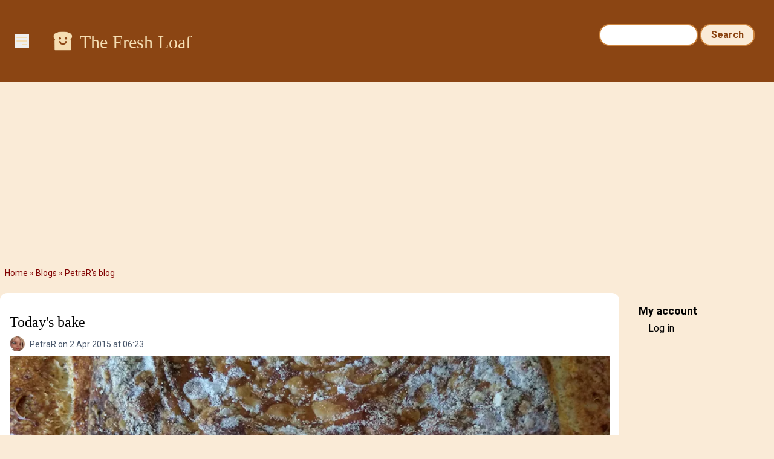

--- FILE ---
content_type: text/html; charset=UTF-8
request_url: https://www.thefreshloaf.com/node/42186/todays-bake
body_size: 9941
content:
<!DOCTYPE html>
<html lang="en" dir="ltr">
  <head>
    <meta charset="utf-8" />
<noscript><style>form.antibot * :not(.antibot-message) { display: none !important; }</style>
</noscript><meta name="description" content="To me it was new to do the finall rise of the bread in the fridge, I usualy do it the other way round, I knead the doughand put it in the fridge for 12 - 18 hours and then shape the cold dough and put it in the baneton, proof and bake." />
<link rel="canonical" href="https://www.thefreshloaf.com/node/42186/todays-bake" />
<meta name="Generator" content="Drupal 10 (https://www.drupal.org)" />
<meta name="MobileOptimized" content="width" />
<meta name="HandheldFriendly" content="true" />
<meta name="viewport" content="width=device-width, initial-scale=1.0" />
<link rel="icon" href="/themes/custom/tfl/favicon.ico" type="image/vnd.microsoft.icon" />

    <title>Today&#039;s bake | The Fresh Loaf</title>
    <link rel="stylesheet" media="all" href="/sites/default/files/css/css_YHQ1OFE5_WbwQwGyGOqCKnVhf9eXRetZudZ865pUg-c.css?delta=0&amp;language=en&amp;theme=tfl&amp;include=eJxLzi9K1c_LL8pNzMmsStVJy0lM1wcRejmZednxiVmJFTrFlcUlqbn6SYnFqTolaTkIRm5qcXFiemoxmJOXn5IKAHkWHS8" />
<link rel="stylesheet" media="all" href="/sites/default/files/css/css_dOzG07DSKu3GlPwV58ie1ZDBqw8Tk_DTdVwg35eHgDU.css?delta=1&amp;language=en&amp;theme=tfl&amp;include=eJxLzi9K1c_LL8pNzMmsStVJy0lM1wcRejmZednxiVmJFTrFlcUlqbn6SYnFqTolaTkIRm5qcXFiemoxmJOXn5IKAHkWHS8" />

    <script type="application/json" data-drupal-selector="drupal-settings-json">{"path":{"baseUrl":"\/","pathPrefix":"","currentPath":"node\/42186","currentPathIsAdmin":false,"isFront":false,"currentLanguage":"en"},"pluralDelimiter":"\u0003","suppressDeprecationErrors":true,"ajaxPageState":{"libraries":"eJxdjlEOwjAMQy_UNUeastUrgbSdmg4Yp2d0EkL8WH62PzyXlJAbhbqtrH4-cZj24S54oLq5VFAuNbHKC25RjvQRr5JvI1_56WIpUTG2o4mH_LPvo4sEjLZNSRr9eGe7NSSa2ODaosS6Sj7tN5McjlMIHRLMOMI65BLwBqC4SmY","theme":"tfl","theme_token":null},"ajaxTrustedUrl":{"\/search\/node":true},"gtag":{"tagId":"G-Q5Z530YTP5","consentMode":false,"otherIds":[],"events":[],"additionalConfigInfo":[]},"hide_submit":{"method":"disable","reset_time":10000,"abtext":"","atext":"","hide_fx":0,"hide_text":"Processing...","indicator_style":"expand-left","spinner_color":"#fff","spinner_lines":12},"user":{"uid":0,"permissionsHash":"35a0af371c07a9d40674cd0898322837235bbc16c139869f57acefdebbeebad1"}}</script>
<script src="/sites/default/files/js/js_LcK3veKfBjb3wn1ZZmIfWA4Ny81TPXFYv1HXq_7AlAo.js?scope=header&amp;delta=0&amp;language=en&amp;theme=tfl&amp;include=eJxdikkOgCAQBD_E8iQywoCjwxIEl9-7XYyXSleqbY4RU9Ou9gKs7KtyOORKuGEVniHoG4opzQYm2EXIOTCadpVw4e_qOY3k0Cx9iNT0Z4vmWQMXSngCm-ovjg"></script>
<script src="/modules/contrib/google_tag/js/gtag.js?t5y0aj"></script>

                  <script defer type="text/javascript" src="//bcdn.grmtas.com/pub/ga_pub_2725.js"></script>
        <script async src="https://pagead2.googlesyndication.com/pagead/js/adsbygoogle.js?client=ca-pub-5060446827351852"
        crossorigin="anonymous"></script>
              <link rel="preconnect" href="https://fonts.googleapis.com">
    <link rel="preconnect" href="https://fonts.gstatic.com" crossorigin>
    <link href="https://fonts.googleapis.com/css2?family=Noto+Sans:ital,wght@0,100..900;1,100..900&family=Roboto:ital,wght@0,100;0,300;0,400;0,500;0,700;0,900;1,100;1,300;1,400;1,500;1,700;1,900&display=swap" rel="stylesheet">
  </head>
  <body class="path-node page-node-type-blog-post bg-tfl-antiquewhite">
    <a href="#main-content" class="visually-hidden focusable skip-link">
      Skip to main content
    </a>
    
      <div class="dialog-off-canvas-main-canvas" data-off-canvas-main-canvas>
    <div class="layout-container">

  <header role="banner">
    
  <div class="region region-header">
    <div id="block-tfl-hamburgermenu" class="block block-tfl-custom-hamburger-menu">
  
    
      
<div x-data="{ open: false }">
    <button @click="open = !open" class="ml-6 mt-14 bg-none border-none cursor-pointer text-tfl-wheat">
        <svg class="w-6 h-6" fill="none" viewBox="0 0 24 24" stroke="currentColor">
            <path stroke-linecap="round" stroke-linejoin="round" stroke-width="2" d="M4 6h16M4 12h16m-7 6h7"></path>
        </svg>
    </button>

    <div x-show="open" @click.away="open = false"
          x-transition:enter="transition ease-out duration-300"
          x-transition:enter-start="opacity-0 transform scale-90"
          x-transition:enter-end="opacity-100 transform scale-100"
          x-transition:leave="transition ease-in duration-300"
          x-transition:leave-start="opacity-100 transform scale-100"
          x-transition:leave-end="opacity-0 transform scale-90"
          class="absolute top-0 left-0 bg-white border-1 border-tfl-burlywood p-12  z-50 w-72 h-full drop-shadow-md">
        <!-- Menu Items -->
      <a href="/" class="block text-2xl font-semibold px-6 py-4 text-tfl-saddlebrown">Home</a>
      <a href="/forum" class="block text-2xl font-semibold px-6 py-4 text-tfl-saddlebrown">Forum</a>
      <a href="/blog" class="block text-2xl font-semibold px-6 py-4 text-tfl-saddlebrown">Blog</a>
      <a href="/search" class="block text-2xl font-semibold px-6 py-4 text-tfl-saddlebrown">Search</a>

      <button @click="open = false" class="absolute top-4 right-4 bg-none border-none cursor-pointer text-tfl-saddlebrown">
      <svg class="w-6 h-6" fill="none" viewBox="0 0 24 24" stroke="currentColor">
        <path stroke-linecap="round" stroke-linejoin="round" stroke-width="2" d="M6 18L18 6M6 6l12 12"></path>
      </svg>
    </button>

    </div>

</div>

  </div>
<div id="block-tfl-site-branding" class="block block-system block-system-branding-block px-6 py-12 flex-grow">
      <div class="site-name text-2xl md:text-3xl font-serif text-tfl-wheat flex">
    <a href="/" rel="home" class="pr-2" rel="home"><img alt="site logo" src="/themes/custom/tfl/images/icons/toast-brown.png" width="40"></a>
    <a href="/" class="hover:underline pt-1" rel="home">The Fresh Loaf</a>
    </div>
    </div><div class="search-block-form block block-search container-inline hidden sm:block mt-6 pr-8" data-drupal-selector="search-block-form" id="block-tfl-search-form-narrow" role="search">
  
    
      <form action="/search/node" method="get" id="search-block-form" accept-charset="UTF-8">
  <div class="js-form-item form-item js-form-type-search form-type-search js-form-item-keys form-item-keys form-no-label">
      <label for="edit-keys" class="visually-hidden">Search</label>
        <input title="Enter the terms you wish to search for." data-drupal-selector="edit-keys" type="search" id="edit-keys" name="keys" value="" size="15" maxlength="128" class="form-search" />

        </div>
<div data-drupal-selector="edit-actions" class="form-actions js-form-wrapper form-wrapper" id="edit-actions"><input data-drupal-selector="edit-submit" type="submit" id="edit-submit" value="Search" class="button js-form-submit form-submit" />
</div>

</form>

  </div>

  </div>

  </header>

  
  
    <div class="region region-breadcrumb">
    <div id="block-tfl-breadcrumbs" class="block block-system block-system-breadcrumb-block">
  
    
        <nav class="breadcrumb" role="navigation" aria-labelledby="system-breadcrumb">
    <h2 id="system-breadcrumb" class="visually-hidden">Breadcrumb</h2>
    <ol>
          <li>
                  <a href="/">Home</a>
              </li>
          <li>
                  <a href="/blog">Blogs</a>
              </li>
          <li>
                  <a href="/blog/petra-robinson">PetraR's blog</a>
              </li>
        </ol>
  </nav>

  </div>

  </div>

    <div class="region region-highlighted">
    <div data-drupal-messages-fallback class="hidden"></div>

  </div>

  

  <main role="main">
    <a id="main-content" tabindex="-1"></a>
    <div class="layout-content">
        <div class="region region-content">
    <div id="block-tfl-page-title" class="block block-core block-page-title-block">
  
    
      
  <h1 class="page-title"><div class="field field--name-title field--type-string field--label-hidden mt-4">Today&#039;s bake</div>
</h1>


  </div>
<div id="block-tfl-content" class="block block-system block-system-main-block">
  
    
      
<article data-history-node-id="42186" class="node node--type-blog-post node--promoted node--view-mode-full">

  
    
      <footer class="node__meta">
      <article class="profile text-sm text-tfl-offblack">
  
  <div class="field field--name-user-picture field--type-image field--label-hidden field__item">  <img loading="lazy" src="/sites/default/files/styles/thumbnail/public/pictures/picture-60917-1446062647.jpg.webp?itok=ZJWRptmd" width="100" height="100" alt="Profile picture for user PetraR" class="image-style-thumbnail" />


</div>
</article>

      <div class="node__submitted">
        <span class="field field--name-uid field--type-entity-reference field--label-hidden"><span>PetraR</span></span>
 on 2 Apr 2015 at 06:23        
      </div>
    </footer>
  
  <div class="node__content">
    
            <div class="field field--name-field-image field--type-image field--label-hidden field__item">  <img loading="lazy" src="/sites/default/files/styles/wide/public/60917/Crusty-blistery-crust.jpg.webp?itok=okmX6hnL" width="1090" height="614" alt="" class="image-style-wide" />


</div>
      
            <div class="clearfix text-formatted field field--name-body field--type-text-long field--label-hidden field__item"><p><img src="/files/u60917/Wheat%2C-Wholeweat-%2CRye-boule.jpg" alt width="1005" height="788" loading="lazy"></p><p>&nbsp;</p><p><img src="/files/u60917/Good-oven-spring.jpg" alt width="1400" height="788" loading="lazy"></p><p>&nbsp;</p><p>To me it was new to do the finall rise of the bread in the fridge, I usualy do it the other way round, I knead the dough</p><p>and put it in the fridge for 12 - 18 hours and then shape the cold dough and put it in the baneton, proof and bake.</p><p>This time I shaped the bread after 12 &nbsp;hours bulk fermenting at room temperature and then let the bread rise for baking in the fridge.</p><p>It was so much easier to score the loaf for starters.</p><p>30 minutes &nbsp;before I pulled the banneton out of the fridge I pre heated my oven &nbsp;* in which I had my Dutch Oven * &nbsp;to</p><p>250 C and put the cold shaped bread on parchment paper, scored it, put it in the hot dutch oven and baked.</p><p>It worked well.</p><p>This is just a simple recipe, nothing special but always yummy.</p><p>I changed the recipe slightly by using only 400g wheat flour and 200g &nbsp;wholewheat flour, usually I use 500g Wheat flour and 200g Whole wheat flour.</p><p>200 g mature 50% hydration wheat Starter</p><p>400g wheat flour</p><p>200g whole wheat flour</p><p>300g warm water</p><p>&nbsp; &nbsp;10g salt</p><p>&nbsp; &nbsp; &nbsp;2 Tbsp vegetable oil * I did not have olive oil in the house *</p><p>Mix all up, knead until soft , smooth and elastic dough &nbsp;, bulk ferment for 12 hours, shape the loaf, put it in the banneton, cover with floured kitchentowel and plastic bag, put in the fridge for finall rise and bake straight from the fridge after 12 hours * Over night *.</p><p>YUMMY</p><p>&nbsp;</p></div>
        <div class="node__links">
    <ul class="links inline"><li><a href="/blog/petra-robinson" title="Read PetraR&#039;s latest blog entries.">PetraR's Blog</a></li><li><a href="/user/login?destination=/node/42186/todays-bake%23comment-form">Log in</a> or <a href="/user/register?destination=/node/42186/todays-bake%23comment-form">register</a> to post comments</li></ul>  </div>
<section class="field field--name-comment field--type-comment field--label-hidden comment-wrapper">
  
    
<article data-comment-user-id="61842" id="comment-322347" class="comment js-comment">
    <mark class="hidden" data-comment-timestamp="1427982456"></mark>

      <footer class="comment__meta">
      <article class="profile text-sm text-tfl-offblack">
  
  <div class="field field--name-user-picture field--type-image field--label-hidden field__item">  <img loading="lazy" src="/sites/default/files/styles/thumbnail/public/pictures/picture-61842-1597208081.jpg.webp?itok=c0wILyKM" width="96" height="100" alt="Profile picture for user Edo Bread" class="image-style-thumbnail" />


</div>
</article>

              
          <p  class="comment__title"><a href="/comment/322347#comment-322347" class="permalink" rel="bookmark" hreflang="und">Great looking</a></p>
        
            <p class="comment__submitted"><span>Edo Bread</span> on 2 Apr 2015 at 06:47</p>
          </footer>
  
  <div class="content">
    
            <div class="clearfix text-formatted field field--name-comment-body field--type-text-long field--label-hidden field__item"><p>Seems this method works great for you too. I tend to work using your old method. What mad you decide to change it up?</p></div>
      <ul class="links inline"><li><a href="/user/login?destination=/node/42186/todays-bake%23comment-form">Log in</a> or <a href="/user/register?destination=/node/42186/todays-bake%23comment-form">register</a> to post comments</li></ul>
  </div>
</article>

<div class="indented">  
<article data-comment-user-id="60917" id="comment-322349" class="comment js-comment by-node-author">
    <mark class="hidden" data-comment-timestamp="1427985842"></mark>

      <footer class="comment__meta">
      <article class="profile text-sm text-tfl-offblack">
  
  <div class="field field--name-user-picture field--type-image field--label-hidden field__item">  <img loading="lazy" src="/sites/default/files/styles/thumbnail/public/pictures/picture-60917-1446062647.jpg.webp?itok=ZJWRptmd" width="100" height="100" alt="Profile picture for user PetraR" class="image-style-thumbnail" />


</div>
</article>

              
          <p  class="comment__title"><a href="/comment/322349#comment-322349" class="permalink" rel="bookmark" hreflang="und">I started the bread yesterday</a></p>
        
            <p class="comment__submitted"><span>PetraR</span> on 2 Apr 2015 at 07:44</p>
              <p class="parent visually-hidden">In reply to <a href="/comment/322347#comment-322347" class="permalink" rel="bookmark" hreflang="und">Great looking</a> by <span>Edo Bread</span></p>
          </footer>
  
  <div class="content">
    
            <div class="clearfix text-formatted field field--name-comment-body field--type-text-long field--label-hidden field__item"><p>I started the bread yesterday morning at 11am, so after 12 hours bulk fermentation it was 11pm and I was tired.</p><p>Since I needed the bread quite quickl in the morning I just shaped it, put it in the banneton in the fridge so that I could bake it straight from the fridge, so to speak.</p><p>It worked great, scoring the bread was a doodle.</p><p>I shall carry on doing it like this.</p><p>&nbsp;</p></div>
      <ul class="links inline"><li><a href="/user/login?destination=/node/42186/todays-bake%23comment-form">Log in</a> or <a href="/user/register?destination=/node/42186/todays-bake%23comment-form">register</a> to post comments</li></ul>
  </div>
</article>

<div class="indented">  
<article data-comment-user-id="61842" id="comment-322350" class="comment js-comment">
    <mark class="hidden" data-comment-timestamp="1427986460"></mark>

      <footer class="comment__meta">
      <article class="profile text-sm text-tfl-offblack">
  
  <div class="field field--name-user-picture field--type-image field--label-hidden field__item">  <img loading="lazy" src="/sites/default/files/styles/thumbnail/public/pictures/picture-61842-1597208081.jpg.webp?itok=c0wILyKM" width="96" height="100" alt="Profile picture for user Edo Bread" class="image-style-thumbnail" />


</div>
</article>

              
          <p  class="comment__title"><a href="/comment/322350#comment-322350" class="permalink" rel="bookmark" hreflang="und">Another case of</a></p>
        
            <p class="comment__submitted"><span>Edo Bread</span> on 2 Apr 2015 at 07:54</p>
              <p class="parent visually-hidden">In reply to <a href="/comment/322349#comment-322349" class="permalink" rel="bookmark" hreflang="und">I started the bread yesterday</a> by <span>PetraR</span></p>
          </footer>
  
  <div class="content">
    
            <div class="clearfix text-formatted field field--name-comment-body field--type-text-long field--label-hidden field__item"><p>Necessity is the mother of invention, or at least trying something new. Thanks for the information, I will have to give this a go and do a side-by-side.</p></div>
      <ul class="links inline"><li><a href="/user/login?destination=/node/42186/todays-bake%23comment-form">Log in</a> or <a href="/user/register?destination=/node/42186/todays-bake%23comment-form">register</a> to post comments</li></ul>
  </div>
</article>

<div class="indented">  
<article data-comment-user-id="60917" id="comment-322352" class="comment js-comment by-node-author">
    <mark class="hidden" data-comment-timestamp="1427989123"></mark>

      <footer class="comment__meta">
      <article class="profile text-sm text-tfl-offblack">
  
  <div class="field field--name-user-picture field--type-image field--label-hidden field__item">  <img loading="lazy" src="/sites/default/files/styles/thumbnail/public/pictures/picture-60917-1446062647.jpg.webp?itok=ZJWRptmd" width="100" height="100" alt="Profile picture for user PetraR" class="image-style-thumbnail" />


</div>
</article>

              
          <p  class="comment__title"><a href="/comment/322352#comment-322352" class="permalink" rel="bookmark" hreflang="und">I think both method work well</a></p>
        
            <p class="comment__submitted"><span>PetraR</span> on 2 Apr 2015 at 08:38</p>
              <p class="parent visually-hidden">In reply to <a href="/comment/322350#comment-322350" class="permalink" rel="bookmark" hreflang="und">Another case of</a> by <span>Edo Bread</span></p>
          </footer>
  
  <div class="content">
    
            <div class="clearfix text-formatted field field--name-comment-body field--type-text-long field--label-hidden field__item"><p>I think both method work well, but this way it is very easy to score the bread and just bake it as cold as it is when it is out of the fridge.</p><p>Shall stick to this method:)</p><p>What I did though was , I floured a kitchen towel to put it over the banneton with the dough, I than put the banneton with the floured kitchen towel on yet another kitchen towel * that does not need to be floured * and foldet &nbsp;the left and right side of that kitchen towel &nbsp;also over the top of the banneton and only than I put it in the plastic bag, that way I did not have the condensation of the bag on the dough but only on the kitchen towel.</p><p>Works for me:)</p></div>
      <ul class="links inline"><li><a href="/user/login?destination=/node/42186/todays-bake%23comment-form">Log in</a> or <a href="/user/register?destination=/node/42186/todays-bake%23comment-form">register</a> to post comments</li></ul>
  </div>
</article>
</div></div></div>  
<article data-comment-user-id="41844" id="comment-322357" class="comment js-comment">
    <mark class="hidden" data-comment-timestamp="1427993622"></mark>

      <footer class="comment__meta">
      <article class="profile text-sm text-tfl-offblack">
  
  <div class="field field--name-user-picture field--type-image field--label-hidden field__item">  <img loading="lazy" src="/sites/default/files/styles/thumbnail/public/pictures/picture-41844-1393189516.jpg.webp?itok=qkJ0Jodj" width="100" height="98" alt="Profile picture for user dabrownman" class="image-style-thumbnail" />


</div>
</article>

              
          <p  class="comment__title"><a href="/comment/322357#comment-322357" class="permalink" rel="bookmark" hreflang="und">The reason I like to do the final p[roof in the fridge </a></p>
        
            <p class="comment__submitted"><span>dabrownman</span> on 2 Apr 2015 at 09:53</p>
          </footer>
  
  <div class="content">
    
            <div class="clearfix text-formatted field field--name-comment-body field--type-text-long field--label-hidden field__item"><p>is that you gain much more flexibility as to when you want to bake it - plus it makes the scoring a snap for really wet dough. &nbsp;Since the dough does most of its final proofing in the first few hours in the fridge before the dough can cool down enough to really slow down the reproductive rates of LAB and yeast, the proofing can be quite long afterwards. &nbsp;You can't get it it in 12 hours to bake no worries it won't change much at the 18 - 24 hour nark if the fridge is 36 F.</p><p>Baking cold dough also seems to promote blisters on high hydration dough as well. &nbsp;My favorite tasting breads are this with long cold bulk ferments and long cold shaped final proofs. &nbsp;Time and temperature are two of the most important attributes in making bread taste great. &nbsp;</p><p>Your bread came out just perfect and I bet the crumb was open and it tasted great as well. &nbsp;Glad you got the chance to try bread the non PR way -' the other way'- so you can take advantage of its benefits to changing &nbsp;baking schedules.</p><p>&nbsp;Well done and Happy baking&nbsp;</p></div>
      <ul class="links inline"><li><a href="/user/login?destination=/node/42186/todays-bake%23comment-form">Log in</a> or <a href="/user/register?destination=/node/42186/todays-bake%23comment-form">register</a> to post comments</li></ul>
  </div>
</article>

<div class="indented">  
<article data-comment-user-id="60917" id="comment-322366" class="comment js-comment by-node-author">
    <mark class="hidden" data-comment-timestamp="1427998737"></mark>

      <footer class="comment__meta">
      <article class="profile text-sm text-tfl-offblack">
  
  <div class="field field--name-user-picture field--type-image field--label-hidden field__item">  <img loading="lazy" src="/sites/default/files/styles/thumbnail/public/pictures/picture-60917-1446062647.jpg.webp?itok=ZJWRptmd" width="100" height="100" alt="Profile picture for user PetraR" class="image-style-thumbnail" />


</div>
</article>

              
          <p  class="comment__title"><a href="/comment/322366#comment-322366" class="permalink" rel="bookmark" hreflang="und">I totally agree, I was not</a></p>
        
            <p class="comment__submitted"><span>PetraR</span> on 2 Apr 2015 at 11:18</p>
              <p class="parent visually-hidden">In reply to <a href="/comment/322357#comment-322357" class="permalink" rel="bookmark" hreflang="und">The reason I like to do the final p[roof in the fridge </a> by <span>dabrownman</span></p>
          </footer>
  
  <div class="content">
    
            <div class="clearfix text-formatted field field--name-comment-body field--type-text-long field--label-hidden field__item"><p>I totally agree, I was not aware how much easier it this way round.</p><p>So I could leave it in for up to 24 hours without worrieng that it spills over the banneton?</p><p>2 long cold proofs would be bulk fermenting in the fridge, than taking it out, shaping and proofing in the fridge?</p><p>I have to have a go with that one next weekend, to much baking to do for easter. pffff</p><p>What does PR stand for? &nbsp;Proofing Roomtemperature? Just guessing.</p><p>YES, I noticed the fine little blisters and the crumb is slighty different too in feel, hard to describe.</p><p>I start one bread in the morning and do the overnight proofing in the fridge again.&nbsp;</p><p>&nbsp;</p></div>
      <ul class="links inline"><li><a href="/user/login?destination=/node/42186/todays-bake%23comment-form">Log in</a> or <a href="/user/register?destination=/node/42186/todays-bake%23comment-form">register</a> to post comments</li></ul>
  </div>
</article>

<div class="indented">  
<article data-comment-user-id="41844" id="comment-322397" class="comment js-comment">
    <mark class="hidden" data-comment-timestamp="1428027442"></mark>

      <footer class="comment__meta">
      <article class="profile text-sm text-tfl-offblack">
  
  <div class="field field--name-user-picture field--type-image field--label-hidden field__item">  <img loading="lazy" src="/sites/default/files/styles/thumbnail/public/pictures/picture-41844-1393189516.jpg.webp?itok=qkJ0Jodj" width="100" height="98" alt="Profile picture for user dabrownman" class="image-style-thumbnail" />


</div>
</article>

              
          <p  class="comment__title"><a href="/comment/322397#comment-322397" class="permalink" rel="bookmark" hreflang="und">Your old methiod is the same one </a></p>
        
            <p class="comment__submitted"><span>dabrownman</span> on 2 Apr 2015 at 19:17</p>
              <p class="parent visually-hidden">In reply to <a href="/comment/322366#comment-322366" class="permalink" rel="bookmark" hreflang="und">I totally agree, I was not</a> by <span>PetraR</span></p>
          </footer>
  
  <div class="content">
    
            <div class="clearfix text-formatted field field--name-comment-body field--type-text-long field--label-hidden field__item"><p>the famous Peter Reinhart uses and Ian Sandman also uses most always. &nbsp;I have found it to make for smaller holes.</p><p>Yes do a long bulk ferment in the fridge, take it out and shape it .....and then let it final proof in the fridge too. &nbsp;A total of 24 hours should be possible with the levain down around 10% here so 15% in Chilly Brittian or so. &nbsp;This seems to make for the best bread all around if you have the time&nbsp;</p><p>Happy baking&nbsp;</p></div>
      <ul class="links inline"><li><a href="/user/login?destination=/node/42186/todays-bake%23comment-form">Log in</a> or <a href="/user/register?destination=/node/42186/todays-bake%23comment-form">register</a> to post comments</li></ul>
  </div>
</article>

<div class="indented">  
<article data-comment-user-id="41844" id="comment-322398" class="comment js-comment">
    <mark class="hidden" data-comment-timestamp="1428028109"></mark>

      <footer class="comment__meta">
      <article class="profile text-sm text-tfl-offblack">
  
  <div class="field field--name-user-picture field--type-image field--label-hidden field__item">  <img loading="lazy" src="/sites/default/files/styles/thumbnail/public/pictures/picture-41844-1393189516.jpg.webp?itok=qkJ0Jodj" width="100" height="98" alt="Profile picture for user dabrownman" class="image-style-thumbnail" />


</div>
</article>

              
          <p  class="comment__title"><a href="/comment/322398#comment-322398" class="permalink" rel="bookmark" hreflang="und">This site sucks sometimes and the only one I </a></p>
        
            <p class="comment__submitted"><span>dabrownman</span> on 2 Apr 2015 at 19:28</p>
              <p class="parent visually-hidden">In reply to <a href="/comment/322397#comment-322397" class="permalink" rel="bookmark" hreflang="und">Your old methiod is the same one </a> by <span>dabrownman</span></p>
          </footer>
  
  <div class="content">
    
            <div class="clearfix text-formatted field field--name-comment-body field--type-text-long field--label-hidden field__item"><p>that depends on user comments to survive but then eats them so no one can see them..... out of spite it seems:-)</p><p>Yes PR is Perter Reinhart who uses the long cold &nbsp;bulk ferment &nbsp;followed by shaping and then a short room temp final proof . &nbsp;i much prefer the opposite. &nbsp;Short counter bulk ferment and then a long cold shaped final proof.</p><p>The best bread made around here has a long cold bulk ferment followed by a long cold shaped final proof - about 8-12 hours each. but yo have to have the time and cut back the levain to around 10% or so. &nbsp;Cold and time make for the best tasting SD bread.</p><p>Happy Baking&nbsp;</p><p>&nbsp;</p><p>&nbsp;</p></div>
      <ul class="links inline"><li><a href="/user/login?destination=/node/42186/todays-bake%23comment-form">Log in</a> or <a href="/user/register?destination=/node/42186/todays-bake%23comment-form">register</a> to post comments</li></ul>
  </div>
</article>

<div class="indented">  
<article data-comment-user-id="60917" id="comment-322422" class="comment js-comment by-node-author">
    <mark class="hidden" data-comment-timestamp="1428064766"></mark>

      <footer class="comment__meta">
      <article class="profile text-sm text-tfl-offblack">
  
  <div class="field field--name-user-picture field--type-image field--label-hidden field__item">  <img loading="lazy" src="/sites/default/files/styles/thumbnail/public/pictures/picture-60917-1446062647.jpg.webp?itok=ZJWRptmd" width="100" height="100" alt="Profile picture for user PetraR" class="image-style-thumbnail" />


</div>
</article>

              
          <p  class="comment__title"><a href="/comment/322422#comment-322422" class="permalink" rel="bookmark" hreflang="und">Ahhh, I understand.Yes, I</a></p>
        
            <p class="comment__submitted"><span>PetraR</span> on 3 Apr 2015 at 05:39</p>
              <p class="parent visually-hidden">In reply to <a href="/comment/322398#comment-322398" class="permalink" rel="bookmark" hreflang="und">This site sucks sometimes and the only one I </a> by <span>dabrownman</span></p>
          </footer>
  
  <div class="content">
    
            <div class="clearfix text-formatted field field--name-comment-body field--type-text-long field--label-hidden field__item"><p>Ahhh, I understand.</p><p>Yes, I always did the long cold Bulk ferment and the short proofing at room temp.</p><p>I must say that I much prefer it the other way round , and the crust was heavenly:)</p><p>I shall try to cut back on the levain by 10% next time, right now I have one loaf proofing in the fridge to be baked tonight , ready for our dinner:)</p><p>Thank you so much for the info dabrownman.</p><p>Happy Baking to you to :)</p></div>
      <ul class="links inline"><li><a href="/user/login?destination=/node/42186/todays-bake%23comment-form">Log in</a> or <a href="/user/register?destination=/node/42186/todays-bake%23comment-form">register</a> to post comments</li></ul>
  </div>
</article>
</div></div></div>  
<article data-comment-user-id="62666" id="comment-322399" class="comment js-comment">
    <mark class="hidden" data-comment-timestamp="1428036535"></mark>

      <footer class="comment__meta">
      <article class="profile text-sm text-tfl-offblack">
  
  <div class="field field--name-user-picture field--type-image field--label-hidden field__item">  <img loading="lazy" src="/sites/default/files/styles/thumbnail/public/pictures/picture-62666-1407137008.jpg.webp?itok=DI6WMBq8" width="68" height="100" alt="Profile picture for user Ingrid G" class="image-style-thumbnail" />


</div>
</article>

              
          <p  class="comment__title"><a href="/comment/322399#comment-322399" class="permalink" rel="bookmark" hreflang="und">Hi dabrownman,</a></p>
        
            <p class="comment__submitted"><span>Ingrid G</span> on 2 Apr 2015 at 21:48</p>
              <p class="parent visually-hidden">In reply to <a href="/comment/322357#comment-322357" class="permalink" rel="bookmark" hreflang="und">The reason I like to do the final p[roof in the fridge </a> by <span>dabrownman</span></p>
          </footer>
  
  <div class="content">
    
            <div class="clearfix text-formatted field field--name-comment-body field--type-text-long field--label-hidden field__item"><p>If memory serves me right, I remember you live in a warmer climate as well. What would your room temperature be for your bulk fermentation (not cold bulk fermentation)? How long do you bulk ferment (if you live in that warmer/hot climate)?</p><p>Cheers,</p><p>Ingrid</p></div>
      <ul class="links inline"><li><a href="/user/login?destination=/node/42186/todays-bake%23comment-form">Log in</a> or <a href="/user/register?destination=/node/42186/todays-bake%23comment-form">register</a> to post comments</li></ul>
  </div>
</article>

<div class="indented">  
<article data-comment-user-id="60917" id="comment-322421" class="comment js-comment by-node-author">
    <mark class="hidden" data-comment-timestamp="1428064830"></mark>

      <footer class="comment__meta">
      <article class="profile text-sm text-tfl-offblack">
  
  <div class="field field--name-user-picture field--type-image field--label-hidden field__item">  <img loading="lazy" src="/sites/default/files/styles/thumbnail/public/pictures/picture-60917-1446062647.jpg.webp?itok=ZJWRptmd" width="100" height="100" alt="Profile picture for user PetraR" class="image-style-thumbnail" />


</div>
</article>

              
          <p  class="comment__title"><a href="/comment/322421#comment-322421" class="permalink" rel="bookmark" hreflang="und">Hi Ingrid:)</a></p>
        
            <p class="comment__submitted"><span>PetraR</span> on 3 Apr 2015 at 05:40</p>
              <p class="parent visually-hidden">In reply to <a href="/comment/322399#comment-322399" class="permalink" rel="bookmark" hreflang="und">Hi dabrownman,</a> by <span>Ingrid G</span></p>
          </footer>
  
  <div class="content">
    
            <div class="clearfix text-formatted field field--name-comment-body field--type-text-long field--label-hidden field__item"><p>Oh sorry, thought you where talking to me lol.</p></div>
      <ul class="links inline"><li><a href="/user/login?destination=/node/42186/todays-bake%23comment-form">Log in</a> or <a href="/user/register?destination=/node/42186/todays-bake%23comment-form">register</a> to post comments</li></ul>
  </div>
</article>
</div></div>  
<article data-comment-user-id="54344" id="comment-322361" class="comment js-comment">
    <mark class="hidden" data-comment-timestamp="1427994870"></mark>

      <footer class="comment__meta">
      <article class="profile text-sm text-tfl-offblack">
  
  <div class="field field--name-user-picture field--type-image field--label-hidden field__item">  <img loading="lazy" src="/sites/default/files/styles/thumbnail/public/pictures/picture-54344-1449067384.jpg.webp?itok=MSyT2KaG" width="71" height="100" alt="Profile picture for user CAphyl" class="image-style-thumbnail" />


</div>
</article>

              
          <p  class="comment__title"><a href="/comment/322361#comment-322361" class="permalink" rel="bookmark" hreflang="und">Love the scoring!</a></p>
        
            <p class="comment__submitted"><span>CAphyl</span> on 2 Apr 2015 at 10:14</p>
          </footer>
  
  <div class="content">
    
            <div class="clearfix text-formatted field field--name-comment-body field--type-text-long field--label-hidden field__item"><p>Petra: &nbsp;Really nice and turned out perfectly. &nbsp;I will have to try that scoring pattern. I have been experimenting with very long cold bulk fermentation times and then shaping and baking pretty quickly and other times shaping and then popping it back into the fridge overnight. &nbsp;In fact, that's what I will do tonight with dough I have had in the fridge for several days. &nbsp;I agree with dabrownman, too, that the scoring is much easier on a cold loaf and that two cold proofs really make a nice , tasty bread. &nbsp;Thanks for sharing. &nbsp;Best, &nbsp;Phyllis</p></div>
      <ul class="links inline"><li><a href="/user/login?destination=/node/42186/todays-bake%23comment-form">Log in</a> or <a href="/user/register?destination=/node/42186/todays-bake%23comment-form">register</a> to post comments</li></ul>
  </div>
</article>
  
<article data-comment-user-id="60917" id="comment-322367" class="comment js-comment by-node-author">
    <mark class="hidden" data-comment-timestamp="1427998599"></mark>

      <footer class="comment__meta">
      <article class="profile text-sm text-tfl-offblack">
  
  <div class="field field--name-user-picture field--type-image field--label-hidden field__item">  <img loading="lazy" src="/sites/default/files/styles/thumbnail/public/pictures/picture-60917-1446062647.jpg.webp?itok=ZJWRptmd" width="100" height="100" alt="Profile picture for user PetraR" class="image-style-thumbnail" />


</div>
</article>

              
          <p  class="comment__title"><a href="/comment/322367#comment-322367" class="permalink" rel="bookmark" hreflang="und">So far I always did the bulk</a></p>
        
            <p class="comment__submitted"><span>PetraR</span> on 2 Apr 2015 at 11:16</p>
          </footer>
  
  <div class="content">
    
            <div class="clearfix text-formatted field field--name-comment-body field--type-text-long field--label-hidden field__item"><p>So far I always did the bulk fermentation either 12 hours on the bench at room temperature , then shape, proofe for 2 hours and bake * That I call quick bread lol as all is done the same day *</p><p>I usually started the bread at about 9pm in the evening and put the dough in the fridge to bulk ferment to about midday the following day, than shape, proof and bake.</p><p>This way round is perfect though and I think i stick to it.</p><p>Starting the bread in the morning, bulk ferment at room temperature for 12 hours, shape, proof in fridge and bake it straight from the fridge.</p><p>I noticed a slight difference in feel of the crust and of cours all those tiny little blisters.</p><p>The soring really was easy on such a cold dough:)</p><p>I did not even need to use a lame, I just used my bread knife.</p><p>&nbsp;</p><p>&nbsp;</p></div>
      <ul class="links inline"><li><a href="/user/login?destination=/node/42186/todays-bake%23comment-form">Log in</a> or <a href="/user/register?destination=/node/42186/todays-bake%23comment-form">register</a> to post comments</li></ul>
  </div>
</article>
  
<article data-comment-user-id="62666" id="comment-322391" class="comment js-comment">
    <mark class="hidden" data-comment-timestamp="1428019811"></mark>

      <footer class="comment__meta">
      <article class="profile text-sm text-tfl-offblack">
  
  <div class="field field--name-user-picture field--type-image field--label-hidden field__item">  <img loading="lazy" src="/sites/default/files/styles/thumbnail/public/pictures/picture-62666-1407137008.jpg.webp?itok=DI6WMBq8" width="68" height="100" alt="Profile picture for user Ingrid G" class="image-style-thumbnail" />


</div>
</article>

              
          <p  class="comment__title"><a href="/comment/322391#comment-322391" class="permalink" rel="bookmark" hreflang="und">Hi Petra,</a></p>
        
            <p class="comment__submitted"><span>Ingrid G</span> on 2 Apr 2015 at 17:10</p>
          </footer>
  
  <div class="content">
    
            <div class="clearfix text-formatted field field--name-comment-body field--type-text-long field--label-hidden field__item"><p>Wiith the cold dough going into the Dutch oven, do you still use the same baking time and lower temperature after 30 minutes?</p></div>
      <ul class="links inline"><li><a href="/user/login?destination=/node/42186/todays-bake%23comment-form">Log in</a> or <a href="/user/register?destination=/node/42186/todays-bake%23comment-form">register</a> to post comments</li></ul>
  </div>
</article>

<div class="indented">  
<article data-comment-user-id="60917" id="comment-322423" class="comment js-comment by-node-author">
    <mark class="hidden" data-comment-timestamp="1428064914"></mark>

      <footer class="comment__meta">
      <article class="profile text-sm text-tfl-offblack">
  
  <div class="field field--name-user-picture field--type-image field--label-hidden field__item">  <img loading="lazy" src="/sites/default/files/styles/thumbnail/public/pictures/picture-60917-1446062647.jpg.webp?itok=ZJWRptmd" width="100" height="100" alt="Profile picture for user PetraR" class="image-style-thumbnail" />


</div>
</article>

              
          <p  class="comment__title"><a href="/comment/322423#comment-322423" class="permalink" rel="bookmark" hreflang="und">Hi Ingrid:)</a></p>
        
            <p class="comment__submitted"><span>PetraR</span> on 3 Apr 2015 at 05:41</p>
              <p class="parent visually-hidden">In reply to <a href="/comment/322391#comment-322391" class="permalink" rel="bookmark" hreflang="und">Hi Petra,</a> by <span>Ingrid G</span></p>
          </footer>
  
  <div class="content">
    
            <div class="clearfix text-formatted field field--name-comment-body field--type-text-long field--label-hidden field__item"><p>No changes at all.</p><p>30 min. at 250 C with lid on, 20 min. at 200C with the lid off.:)</p></div>
      <ul class="links inline"><li><a href="/user/login?destination=/node/42186/todays-bake%23comment-form">Log in</a> or <a href="/user/register?destination=/node/42186/todays-bake%23comment-form">register</a> to post comments</li></ul>
  </div>
</article>
</div>  
<article data-comment-user-id="62666" id="comment-322429" class="comment js-comment">
    <mark class="hidden" data-comment-timestamp="1428067280"></mark>

      <footer class="comment__meta">
      <article class="profile text-sm text-tfl-offblack">
  
  <div class="field field--name-user-picture field--type-image field--label-hidden field__item">  <img loading="lazy" src="/sites/default/files/styles/thumbnail/public/pictures/picture-62666-1407137008.jpg.webp?itok=DI6WMBq8" width="68" height="100" alt="Profile picture for user Ingrid G" class="image-style-thumbnail" />


</div>
</article>

              
          <p  class="comment__title"><a href="/comment/322429#comment-322429" class="permalink" rel="bookmark" hreflang="und">Thank you Petra,</a></p>
        
            <p class="comment__submitted"><span>Ingrid G</span> on 3 Apr 2015 at 06:21</p>
          </footer>
  
  <div class="content">
    
            <div class="clearfix text-formatted field field--name-comment-body field--type-text-long field--label-hidden field__item"><p>The dough is in the fridge for tomorrow morning's baking!</p></div>
      <ul class="links inline"><li><a href="/user/login?destination=/node/42186/todays-bake%23comment-form">Log in</a> or <a href="/user/register?destination=/node/42186/todays-bake%23comment-form">register</a> to post comments</li></ul>
  </div>
</article>

<div class="indented">  
<article data-comment-user-id="60917" id="comment-322435" class="comment js-comment by-node-author">
    <mark class="hidden" data-comment-timestamp="1428069362"></mark>

      <footer class="comment__meta">
      <article class="profile text-sm text-tfl-offblack">
  
  <div class="field field--name-user-picture field--type-image field--label-hidden field__item">  <img loading="lazy" src="/sites/default/files/styles/thumbnail/public/pictures/picture-60917-1446062647.jpg.webp?itok=ZJWRptmd" width="100" height="100" alt="Profile picture for user PetraR" class="image-style-thumbnail" />


</div>
</article>

              
          <p  class="comment__title"><a href="/comment/322435#comment-322435" class="permalink" rel="bookmark" hreflang="und">Cool!Mine is in the fridge</a></p>
        
            <p class="comment__submitted"><span>PetraR</span> on 3 Apr 2015 at 06:56</p>
              <p class="parent visually-hidden">In reply to <a href="/comment/322429#comment-322429" class="permalink" rel="bookmark" hreflang="und">Thank you Petra,</a> by <span>Ingrid G</span></p>
          </footer>
  
  <div class="content">
    
            <div class="clearfix text-formatted field field--name-comment-body field--type-text-long field--label-hidden field__item"><p>Cool!</p><p>Mine is in the fridge for tonight baking:)</p><p>I wanted some nice Sourdough bread with our dinner.</p><p>I make meatloaf but I am to lazy to make mash and vegetables &nbsp;so I serve it with sourdough bread and butter and Salad.</p></div>
      <ul class="links inline"><li><a href="/user/login?destination=/node/42186/todays-bake%23comment-form">Log in</a> or <a href="/user/register?destination=/node/42186/todays-bake%23comment-form">register</a> to post comments</li></ul>
  </div>
</article>

<div class="indented">  
<article data-comment-user-id="62666" id="comment-322479" class="comment js-comment">
    <mark class="hidden" data-comment-timestamp="1428107447"></mark>

      <footer class="comment__meta">
      <article class="profile text-sm text-tfl-offblack">
  
  <div class="field field--name-user-picture field--type-image field--label-hidden field__item">  <img loading="lazy" src="/sites/default/files/styles/thumbnail/public/pictures/picture-62666-1407137008.jpg.webp?itok=DI6WMBq8" width="68" height="100" alt="Profile picture for user Ingrid G" class="image-style-thumbnail" />


</div>
</article>

              
          <p  class="comment__title"><a href="/comment/322479#comment-322479" class="permalink" rel="bookmark" hreflang="und">That didn&#039;t work out for me.</a></p>
        
            <p class="comment__submitted"><span>Ingrid G</span> on 3 Apr 2015 at 17:30</p>
              <p class="parent visually-hidden">In reply to <a href="/comment/322435#comment-322435" class="permalink" rel="bookmark" hreflang="und">Cool!Mine is in the fridge</a> by <span>PetraR</span></p>
          </footer>
  
  <div class="content">
    
            <div class="clearfix text-formatted field field--name-comment-body field--type-text-long field--label-hidden field__item"><p>We have a day time temperature of 28º still and I thought I reduce the bulk fermentation time by three hours. </p><p>Result - my dough was under-proofed. I ignored the visual signs and went ahead with the final proof in the fridge overnight.</p><p>Should have put the banneton back into the fridge for another 12 hours, I think.</p><p>Never mind! The loaf looks very nicely scored but feels more like a brick.</p><p>Another day, another try!</p></div>
      <ul class="links inline"><li><a href="/user/login?destination=/node/42186/todays-bake%23comment-form">Log in</a> or <a href="/user/register?destination=/node/42186/todays-bake%23comment-form">register</a> to post comments</li></ul>
  </div>
</article>

<div class="indented">  
<article data-comment-user-id="60917" id="comment-322483" class="comment js-comment by-node-author">
    <mark class="hidden" data-comment-timestamp="1428110076"></mark>

      <footer class="comment__meta">
      <article class="profile text-sm text-tfl-offblack">
  
  <div class="field field--name-user-picture field--type-image field--label-hidden field__item">  <img loading="lazy" src="/sites/default/files/styles/thumbnail/public/pictures/picture-60917-1446062647.jpg.webp?itok=ZJWRptmd" width="100" height="100" alt="Profile picture for user PetraR" class="image-style-thumbnail" />


</div>
</article>

              
          <p  class="comment__title"><a href="/comment/322483#comment-322483" class="permalink" rel="bookmark" hreflang="und">Hmmm, if it is so hot during</a></p>
        
            <p class="comment__submitted"><span>PetraR</span> on 3 Apr 2015 at 18:14</p>
              <p class="parent visually-hidden">In reply to <a href="/comment/322479#comment-322479" class="permalink" rel="bookmark" hreflang="und">That didn&#039;t work out for me.</a> by <span>Ingrid G</span></p>
          </footer>
  
  <div class="content">
    
            <div class="clearfix text-formatted field field--name-comment-body field--type-text-long field--label-hidden field__item"><p>Hmmm, if it is so hot during the day why do you not skip the bulk fermentation and just knead, shape, put in banneton and in the fridge?</p><p>I am lucky that we do not have such high temperatures, just in the Summer and even than not many days of heat. pheww</p><p>I think in the Summer I &nbsp;will forget about bulk fermentation, do a longer Autolyse, shape, banneton, fridge.</p></div>
      <ul class="links inline"><li><a href="/user/login?destination=/node/42186/todays-bake%23comment-form">Log in</a> or <a href="/user/register?destination=/node/42186/todays-bake%23comment-form">register</a> to post comments</li></ul>
  </div>
</article>
</div></div></div>

  
</section>

  </div>

</article>

  </div>

  </div>

    </div>
    
          <aside class="layout-sidebar-second" role="complementary">
          <div class="region region-sidebar-second">
    <nav role="navigation" aria-labelledby="block-tfl-useraccountmenu-menu" id="block-tfl-useraccountmenu" class="block block-menu navigation menu--account">
      
  <h2 id="block-tfl-useraccountmenu-menu">My account</h2>
  

        
              <ul class="menu">
                    <li class="menu-item">
        <a href="/user/login" data-drupal-link-system-path="user/login">Log in</a>
              </li>
        </ul>
  


  </nav>
<div id="block-tfl-adsgourmetadssidebar" class="block block-simple-block block-simple-blockads-gourmet-ads-sidebar">
  
    
      <div id="ga_4463764"></div>
  </div>

  </div>

      </aside>
    
  </main>

      <footer role="contentinfo">
        <div class="region region-footer p-8 bg-tfl-peru text-white font-semibold flex justify-center">
    <div id="block-tfl-footer" class="block block-simple-block block-simple-blockfooter">
  
    
      <p><a href="/">HOME</a> | <a href="/about">ABOUT/PRIVACY</a> | <a href="/user">MY ACCOUNT / LOGIN</a> | <a href="/forum">FORUM</a> | <a href="/lessons">LESSONS</a> | <a href="/node/75040">SITE FAQS</a> | <a href="/activity">ACTIVITY TRACKER</a></p>
  </div>
<div id="block-tfl-syndicate" role="complementary" class="block block-node block-node-syndicate-block">
  
    
      <a href="/node/feed" class="feed-icon">
  Subscribe to RSS feed
</a>

  </div>

  </div>

    </footer>
  
</div>
  </div>

    
    <script src="/sites/default/files/js/js_J5jVP9RLXCBNkAMlxBuWxw_jH0b7udjwa3ykZqYqvTg.js?scope=footer&amp;delta=0&amp;language=en&amp;theme=tfl&amp;include=eJxdikkOgCAQBD_E8iQywoCjwxIEl9-7XYyXSleqbY4RU9Ou9gKs7KtyOORKuGEVniHoG4opzQYm2EXIOTCadpVw4e_qOY3k0Cx9iNT0Z4vmWQMXSngCm-ovjg"></script>
<script src="https://cdn.jsdelivr.net/npm/alpinejs@3.x.x/dist/cdn.min.js"></script>

  </body>
</html>


--- FILE ---
content_type: text/html; charset=utf-8
request_url: https://www.google.com/recaptcha/api2/aframe
body_size: 265
content:
<!DOCTYPE HTML><html><head><meta http-equiv="content-type" content="text/html; charset=UTF-8"></head><body><script nonce="-cHRsXzTdcfNor3MEmmNsw">/** Anti-fraud and anti-abuse applications only. See google.com/recaptcha */ try{var clients={'sodar':'https://pagead2.googlesyndication.com/pagead/sodar?'};window.addEventListener("message",function(a){try{if(a.source===window.parent){var b=JSON.parse(a.data);var c=clients[b['id']];if(c){var d=document.createElement('img');d.src=c+b['params']+'&rc='+(localStorage.getItem("rc::a")?sessionStorage.getItem("rc::b"):"");window.document.body.appendChild(d);sessionStorage.setItem("rc::e",parseInt(sessionStorage.getItem("rc::e")||0)+1);localStorage.setItem("rc::h",'1769163616068');}}}catch(b){}});window.parent.postMessage("_grecaptcha_ready", "*");}catch(b){}</script></body></html>